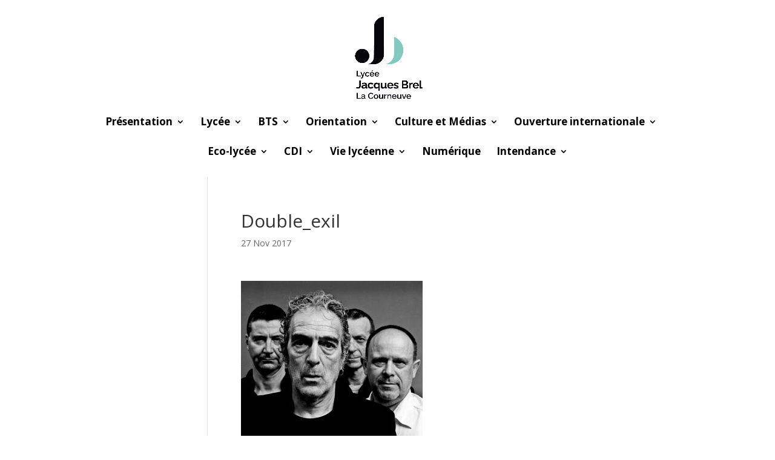

--- FILE ---
content_type: text/html; charset=UTF-8
request_url: https://www.jacquesbrel-lacourneuve.fr/2017/11/27/spectacle-double-exil-hommage-a-mahmoud-darwich/double_exil/
body_size: 9348
content:
<!DOCTYPE html>
<html lang="fr-FR">
<head>
	<meta charset="UTF-8" />
<meta http-equiv="X-UA-Compatible" content="IE=edge">
	<link rel="pingback" href="https://www.jacquesbrel-lacourneuve.fr/xmlrpc.php" />

	<script type="text/javascript">
		document.documentElement.className = 'js';
	</script>

	<script>var et_site_url='https://www.jacquesbrel-lacourneuve.fr';var et_post_id='653';function et_core_page_resource_fallback(a,b){"undefined"===typeof b&&(b=a.sheet.cssRules&&0===a.sheet.cssRules.length);b&&(a.onerror=null,a.onload=null,a.href?a.href=et_site_url+"/?et_core_page_resource="+a.id+et_post_id:a.src&&(a.src=et_site_url+"/?et_core_page_resource="+a.id+et_post_id))}
</script><meta name='robots' content='index, follow, max-image-preview:large, max-snippet:-1, max-video-preview:-1' />

	<!-- This site is optimized with the Yoast SEO plugin v21.5 - https://yoast.com/wordpress/plugins/seo/ -->
	<title>Double_exil - Lycée Jacques Brel La Courneuve</title>
	<link rel="canonical" href="https://www.jacquesbrel-lacourneuve.fr/2017/11/27/spectacle-double-exil-hommage-a-mahmoud-darwich/double_exil/" />
	<meta property="og:locale" content="fr_FR" />
	<meta property="og:type" content="article" />
	<meta property="og:title" content="Double_exil - Lycée Jacques Brel La Courneuve" />
	<meta property="og:url" content="https://www.jacquesbrel-lacourneuve.fr/2017/11/27/spectacle-double-exil-hommage-a-mahmoud-darwich/double_exil/" />
	<meta property="og:site_name" content="Lycée Jacques Brel La Courneuve" />
	<meta property="og:image" content="https://www.jacquesbrel-lacourneuve.fr/2017/11/27/spectacle-double-exil-hommage-a-mahmoud-darwich/double_exil" />
	<meta property="og:image:width" content="681" />
	<meta property="og:image:height" content="681" />
	<meta property="og:image:type" content="image/jpeg" />
	<meta name="twitter:card" content="summary_large_image" />
	<script type="application/ld+json" class="yoast-schema-graph">{"@context":"https://schema.org","@graph":[{"@type":"WebPage","@id":"https://www.jacquesbrel-lacourneuve.fr/2017/11/27/spectacle-double-exil-hommage-a-mahmoud-darwich/double_exil/","url":"https://www.jacquesbrel-lacourneuve.fr/2017/11/27/spectacle-double-exil-hommage-a-mahmoud-darwich/double_exil/","name":"Double_exil - Lycée Jacques Brel La Courneuve","isPartOf":{"@id":"https://www.jacquesbrel-lacourneuve.fr/#website"},"primaryImageOfPage":{"@id":"https://www.jacquesbrel-lacourneuve.fr/2017/11/27/spectacle-double-exil-hommage-a-mahmoud-darwich/double_exil/#primaryimage"},"image":{"@id":"https://www.jacquesbrel-lacourneuve.fr/2017/11/27/spectacle-double-exil-hommage-a-mahmoud-darwich/double_exil/#primaryimage"},"thumbnailUrl":"https://www.jacquesbrel-lacourneuve.fr/wp-content/uploads/2017/11/Double_exil.jpg","datePublished":"2017-11-27T07:47:17+00:00","dateModified":"2017-11-27T07:47:17+00:00","breadcrumb":{"@id":"https://www.jacquesbrel-lacourneuve.fr/2017/11/27/spectacle-double-exil-hommage-a-mahmoud-darwich/double_exil/#breadcrumb"},"inLanguage":"fr-FR","potentialAction":[{"@type":"ReadAction","target":["https://www.jacquesbrel-lacourneuve.fr/2017/11/27/spectacle-double-exil-hommage-a-mahmoud-darwich/double_exil/"]}]},{"@type":"ImageObject","inLanguage":"fr-FR","@id":"https://www.jacquesbrel-lacourneuve.fr/2017/11/27/spectacle-double-exil-hommage-a-mahmoud-darwich/double_exil/#primaryimage","url":"https://www.jacquesbrel-lacourneuve.fr/wp-content/uploads/2017/11/Double_exil.jpg","contentUrl":"https://www.jacquesbrel-lacourneuve.fr/wp-content/uploads/2017/11/Double_exil.jpg","width":681,"height":681},{"@type":"BreadcrumbList","@id":"https://www.jacquesbrel-lacourneuve.fr/2017/11/27/spectacle-double-exil-hommage-a-mahmoud-darwich/double_exil/#breadcrumb","itemListElement":[{"@type":"ListItem","position":1,"name":"Accueil","item":"https://www.jacquesbrel-lacourneuve.fr/"},{"@type":"ListItem","position":2,"name":"Spectacle Double Exil : un hommage à Mahmoud Darwich","item":"https://www.jacquesbrel-lacourneuve.fr/2017/11/27/spectacle-double-exil-hommage-a-mahmoud-darwich/"},{"@type":"ListItem","position":3,"name":"Double_exil"}]},{"@type":"WebSite","@id":"https://www.jacquesbrel-lacourneuve.fr/#website","url":"https://www.jacquesbrel-lacourneuve.fr/","name":"Lycée Jacques Brel La Courneuve","description":"La Courneuve","publisher":{"@id":"https://www.jacquesbrel-lacourneuve.fr/#organization"},"potentialAction":[{"@type":"SearchAction","target":{"@type":"EntryPoint","urlTemplate":"https://www.jacquesbrel-lacourneuve.fr/?s={search_term_string}"},"query-input":"required name=search_term_string"}],"inLanguage":"fr-FR"},{"@type":"Organization","@id":"https://www.jacquesbrel-lacourneuve.fr/#organization","name":"Lycée Jacques Brel La Courneuve","url":"https://www.jacquesbrel-lacourneuve.fr/","logo":{"@type":"ImageObject","inLanguage":"fr-FR","@id":"https://www.jacquesbrel-lacourneuve.fr/#/schema/logo/image/","url":"https://www.jacquesbrel-lacourneuve.fr/wp-content/uploads/2016/05/logo-lycee-jacques-brel-1.jpg","contentUrl":"https://www.jacquesbrel-lacourneuve.fr/wp-content/uploads/2016/05/logo-lycee-jacques-brel-1.jpg","width":180,"height":102,"caption":"Lycée Jacques Brel La Courneuve"},"image":{"@id":"https://www.jacquesbrel-lacourneuve.fr/#/schema/logo/image/"}}]}</script>
	<!-- / Yoast SEO plugin. -->


<link rel='dns-prefetch' href='//fonts.googleapis.com' />
<link rel="alternate" type="application/rss+xml" title="Lycée Jacques Brel La Courneuve &raquo; Flux" href="https://www.jacquesbrel-lacourneuve.fr/feed/" />
<link rel="alternate" type="application/rss+xml" title="Lycée Jacques Brel La Courneuve &raquo; Flux des commentaires" href="https://www.jacquesbrel-lacourneuve.fr/comments/feed/" />
<link rel="alternate" type="application/rss+xml" title="Lycée Jacques Brel La Courneuve &raquo; Double_exil Flux des commentaires" href="https://www.jacquesbrel-lacourneuve.fr/2017/11/27/spectacle-double-exil-hommage-a-mahmoud-darwich/double_exil/feed/" />
		<!-- This site uses the Google Analytics by ExactMetrics plugin v8.8.0 - Using Analytics tracking - https://www.exactmetrics.com/ -->
		<!-- Note: ExactMetrics is not currently configured on this site. The site owner needs to authenticate with Google Analytics in the ExactMetrics settings panel. -->
					<!-- No tracking code set -->
				<!-- / Google Analytics by ExactMetrics -->
		<script type="text/javascript">
/* <![CDATA[ */
window._wpemojiSettings = {"baseUrl":"https:\/\/s.w.org\/images\/core\/emoji\/14.0.0\/72x72\/","ext":".png","svgUrl":"https:\/\/s.w.org\/images\/core\/emoji\/14.0.0\/svg\/","svgExt":".svg","source":{"concatemoji":"https:\/\/www.jacquesbrel-lacourneuve.fr\/wp-includes\/js\/wp-emoji-release.min.js?ver=0613eb8bd67fabad33d7033fcd7224d7"}};
/*! This file is auto-generated */
!function(i,n){var o,s,e;function c(e){try{var t={supportTests:e,timestamp:(new Date).valueOf()};sessionStorage.setItem(o,JSON.stringify(t))}catch(e){}}function p(e,t,n){e.clearRect(0,0,e.canvas.width,e.canvas.height),e.fillText(t,0,0);var t=new Uint32Array(e.getImageData(0,0,e.canvas.width,e.canvas.height).data),r=(e.clearRect(0,0,e.canvas.width,e.canvas.height),e.fillText(n,0,0),new Uint32Array(e.getImageData(0,0,e.canvas.width,e.canvas.height).data));return t.every(function(e,t){return e===r[t]})}function u(e,t,n){switch(t){case"flag":return n(e,"\ud83c\udff3\ufe0f\u200d\u26a7\ufe0f","\ud83c\udff3\ufe0f\u200b\u26a7\ufe0f")?!1:!n(e,"\ud83c\uddfa\ud83c\uddf3","\ud83c\uddfa\u200b\ud83c\uddf3")&&!n(e,"\ud83c\udff4\udb40\udc67\udb40\udc62\udb40\udc65\udb40\udc6e\udb40\udc67\udb40\udc7f","\ud83c\udff4\u200b\udb40\udc67\u200b\udb40\udc62\u200b\udb40\udc65\u200b\udb40\udc6e\u200b\udb40\udc67\u200b\udb40\udc7f");case"emoji":return!n(e,"\ud83e\udef1\ud83c\udffb\u200d\ud83e\udef2\ud83c\udfff","\ud83e\udef1\ud83c\udffb\u200b\ud83e\udef2\ud83c\udfff")}return!1}function f(e,t,n){var r="undefined"!=typeof WorkerGlobalScope&&self instanceof WorkerGlobalScope?new OffscreenCanvas(300,150):i.createElement("canvas"),a=r.getContext("2d",{willReadFrequently:!0}),o=(a.textBaseline="top",a.font="600 32px Arial",{});return e.forEach(function(e){o[e]=t(a,e,n)}),o}function t(e){var t=i.createElement("script");t.src=e,t.defer=!0,i.head.appendChild(t)}"undefined"!=typeof Promise&&(o="wpEmojiSettingsSupports",s=["flag","emoji"],n.supports={everything:!0,everythingExceptFlag:!0},e=new Promise(function(e){i.addEventListener("DOMContentLoaded",e,{once:!0})}),new Promise(function(t){var n=function(){try{var e=JSON.parse(sessionStorage.getItem(o));if("object"==typeof e&&"number"==typeof e.timestamp&&(new Date).valueOf()<e.timestamp+604800&&"object"==typeof e.supportTests)return e.supportTests}catch(e){}return null}();if(!n){if("undefined"!=typeof Worker&&"undefined"!=typeof OffscreenCanvas&&"undefined"!=typeof URL&&URL.createObjectURL&&"undefined"!=typeof Blob)try{var e="postMessage("+f.toString()+"("+[JSON.stringify(s),u.toString(),p.toString()].join(",")+"));",r=new Blob([e],{type:"text/javascript"}),a=new Worker(URL.createObjectURL(r),{name:"wpTestEmojiSupports"});return void(a.onmessage=function(e){c(n=e.data),a.terminate(),t(n)})}catch(e){}c(n=f(s,u,p))}t(n)}).then(function(e){for(var t in e)n.supports[t]=e[t],n.supports.everything=n.supports.everything&&n.supports[t],"flag"!==t&&(n.supports.everythingExceptFlag=n.supports.everythingExceptFlag&&n.supports[t]);n.supports.everythingExceptFlag=n.supports.everythingExceptFlag&&!n.supports.flag,n.DOMReady=!1,n.readyCallback=function(){n.DOMReady=!0}}).then(function(){return e}).then(function(){var e;n.supports.everything||(n.readyCallback(),(e=n.source||{}).concatemoji?t(e.concatemoji):e.wpemoji&&e.twemoji&&(t(e.twemoji),t(e.wpemoji)))}))}((window,document),window._wpemojiSettings);
/* ]]> */
</script>
<meta content="Divi v.4.4.8" name="generator"/><style id='wp-emoji-styles-inline-css' type='text/css'>

	img.wp-smiley, img.emoji {
		display: inline !important;
		border: none !important;
		box-shadow: none !important;
		height: 1em !important;
		width: 1em !important;
		margin: 0 0.07em !important;
		vertical-align: -0.1em !important;
		background: none !important;
		padding: 0 !important;
	}
</style>
<link rel='stylesheet' id='wp-block-library-css' href='https://www.jacquesbrel-lacourneuve.fr/wp-includes/css/dist/block-library/style.min.css?ver=0613eb8bd67fabad33d7033fcd7224d7' type='text/css' media='all' />
<style id='pdfemb-pdf-embedder-viewer-style-inline-css' type='text/css'>
.wp-block-pdfemb-pdf-embedder-viewer{max-width:none}

</style>
<style id='classic-theme-styles-inline-css' type='text/css'>
/*! This file is auto-generated */
.wp-block-button__link{color:#fff;background-color:#32373c;border-radius:9999px;box-shadow:none;text-decoration:none;padding:calc(.667em + 2px) calc(1.333em + 2px);font-size:1.125em}.wp-block-file__button{background:#32373c;color:#fff;text-decoration:none}
</style>
<style id='global-styles-inline-css' type='text/css'>
body{--wp--preset--color--black: #000000;--wp--preset--color--cyan-bluish-gray: #abb8c3;--wp--preset--color--white: #ffffff;--wp--preset--color--pale-pink: #f78da7;--wp--preset--color--vivid-red: #cf2e2e;--wp--preset--color--luminous-vivid-orange: #ff6900;--wp--preset--color--luminous-vivid-amber: #fcb900;--wp--preset--color--light-green-cyan: #7bdcb5;--wp--preset--color--vivid-green-cyan: #00d084;--wp--preset--color--pale-cyan-blue: #8ed1fc;--wp--preset--color--vivid-cyan-blue: #0693e3;--wp--preset--color--vivid-purple: #9b51e0;--wp--preset--gradient--vivid-cyan-blue-to-vivid-purple: linear-gradient(135deg,rgba(6,147,227,1) 0%,rgb(155,81,224) 100%);--wp--preset--gradient--light-green-cyan-to-vivid-green-cyan: linear-gradient(135deg,rgb(122,220,180) 0%,rgb(0,208,130) 100%);--wp--preset--gradient--luminous-vivid-amber-to-luminous-vivid-orange: linear-gradient(135deg,rgba(252,185,0,1) 0%,rgba(255,105,0,1) 100%);--wp--preset--gradient--luminous-vivid-orange-to-vivid-red: linear-gradient(135deg,rgba(255,105,0,1) 0%,rgb(207,46,46) 100%);--wp--preset--gradient--very-light-gray-to-cyan-bluish-gray: linear-gradient(135deg,rgb(238,238,238) 0%,rgb(169,184,195) 100%);--wp--preset--gradient--cool-to-warm-spectrum: linear-gradient(135deg,rgb(74,234,220) 0%,rgb(151,120,209) 20%,rgb(207,42,186) 40%,rgb(238,44,130) 60%,rgb(251,105,98) 80%,rgb(254,248,76) 100%);--wp--preset--gradient--blush-light-purple: linear-gradient(135deg,rgb(255,206,236) 0%,rgb(152,150,240) 100%);--wp--preset--gradient--blush-bordeaux: linear-gradient(135deg,rgb(254,205,165) 0%,rgb(254,45,45) 50%,rgb(107,0,62) 100%);--wp--preset--gradient--luminous-dusk: linear-gradient(135deg,rgb(255,203,112) 0%,rgb(199,81,192) 50%,rgb(65,88,208) 100%);--wp--preset--gradient--pale-ocean: linear-gradient(135deg,rgb(255,245,203) 0%,rgb(182,227,212) 50%,rgb(51,167,181) 100%);--wp--preset--gradient--electric-grass: linear-gradient(135deg,rgb(202,248,128) 0%,rgb(113,206,126) 100%);--wp--preset--gradient--midnight: linear-gradient(135deg,rgb(2,3,129) 0%,rgb(40,116,252) 100%);--wp--preset--font-size--small: 13px;--wp--preset--font-size--medium: 20px;--wp--preset--font-size--large: 36px;--wp--preset--font-size--x-large: 42px;--wp--preset--spacing--20: 0.44rem;--wp--preset--spacing--30: 0.67rem;--wp--preset--spacing--40: 1rem;--wp--preset--spacing--50: 1.5rem;--wp--preset--spacing--60: 2.25rem;--wp--preset--spacing--70: 3.38rem;--wp--preset--spacing--80: 5.06rem;--wp--preset--shadow--natural: 6px 6px 9px rgba(0, 0, 0, 0.2);--wp--preset--shadow--deep: 12px 12px 50px rgba(0, 0, 0, 0.4);--wp--preset--shadow--sharp: 6px 6px 0px rgba(0, 0, 0, 0.2);--wp--preset--shadow--outlined: 6px 6px 0px -3px rgba(255, 255, 255, 1), 6px 6px rgba(0, 0, 0, 1);--wp--preset--shadow--crisp: 6px 6px 0px rgba(0, 0, 0, 1);}:where(.is-layout-flex){gap: 0.5em;}:where(.is-layout-grid){gap: 0.5em;}body .is-layout-flow > .alignleft{float: left;margin-inline-start: 0;margin-inline-end: 2em;}body .is-layout-flow > .alignright{float: right;margin-inline-start: 2em;margin-inline-end: 0;}body .is-layout-flow > .aligncenter{margin-left: auto !important;margin-right: auto !important;}body .is-layout-constrained > .alignleft{float: left;margin-inline-start: 0;margin-inline-end: 2em;}body .is-layout-constrained > .alignright{float: right;margin-inline-start: 2em;margin-inline-end: 0;}body .is-layout-constrained > .aligncenter{margin-left: auto !important;margin-right: auto !important;}body .is-layout-constrained > :where(:not(.alignleft):not(.alignright):not(.alignfull)){max-width: var(--wp--style--global--content-size);margin-left: auto !important;margin-right: auto !important;}body .is-layout-constrained > .alignwide{max-width: var(--wp--style--global--wide-size);}body .is-layout-flex{display: flex;}body .is-layout-flex{flex-wrap: wrap;align-items: center;}body .is-layout-flex > *{margin: 0;}body .is-layout-grid{display: grid;}body .is-layout-grid > *{margin: 0;}:where(.wp-block-columns.is-layout-flex){gap: 2em;}:where(.wp-block-columns.is-layout-grid){gap: 2em;}:where(.wp-block-post-template.is-layout-flex){gap: 1.25em;}:where(.wp-block-post-template.is-layout-grid){gap: 1.25em;}.has-black-color{color: var(--wp--preset--color--black) !important;}.has-cyan-bluish-gray-color{color: var(--wp--preset--color--cyan-bluish-gray) !important;}.has-white-color{color: var(--wp--preset--color--white) !important;}.has-pale-pink-color{color: var(--wp--preset--color--pale-pink) !important;}.has-vivid-red-color{color: var(--wp--preset--color--vivid-red) !important;}.has-luminous-vivid-orange-color{color: var(--wp--preset--color--luminous-vivid-orange) !important;}.has-luminous-vivid-amber-color{color: var(--wp--preset--color--luminous-vivid-amber) !important;}.has-light-green-cyan-color{color: var(--wp--preset--color--light-green-cyan) !important;}.has-vivid-green-cyan-color{color: var(--wp--preset--color--vivid-green-cyan) !important;}.has-pale-cyan-blue-color{color: var(--wp--preset--color--pale-cyan-blue) !important;}.has-vivid-cyan-blue-color{color: var(--wp--preset--color--vivid-cyan-blue) !important;}.has-vivid-purple-color{color: var(--wp--preset--color--vivid-purple) !important;}.has-black-background-color{background-color: var(--wp--preset--color--black) !important;}.has-cyan-bluish-gray-background-color{background-color: var(--wp--preset--color--cyan-bluish-gray) !important;}.has-white-background-color{background-color: var(--wp--preset--color--white) !important;}.has-pale-pink-background-color{background-color: var(--wp--preset--color--pale-pink) !important;}.has-vivid-red-background-color{background-color: var(--wp--preset--color--vivid-red) !important;}.has-luminous-vivid-orange-background-color{background-color: var(--wp--preset--color--luminous-vivid-orange) !important;}.has-luminous-vivid-amber-background-color{background-color: var(--wp--preset--color--luminous-vivid-amber) !important;}.has-light-green-cyan-background-color{background-color: var(--wp--preset--color--light-green-cyan) !important;}.has-vivid-green-cyan-background-color{background-color: var(--wp--preset--color--vivid-green-cyan) !important;}.has-pale-cyan-blue-background-color{background-color: var(--wp--preset--color--pale-cyan-blue) !important;}.has-vivid-cyan-blue-background-color{background-color: var(--wp--preset--color--vivid-cyan-blue) !important;}.has-vivid-purple-background-color{background-color: var(--wp--preset--color--vivid-purple) !important;}.has-black-border-color{border-color: var(--wp--preset--color--black) !important;}.has-cyan-bluish-gray-border-color{border-color: var(--wp--preset--color--cyan-bluish-gray) !important;}.has-white-border-color{border-color: var(--wp--preset--color--white) !important;}.has-pale-pink-border-color{border-color: var(--wp--preset--color--pale-pink) !important;}.has-vivid-red-border-color{border-color: var(--wp--preset--color--vivid-red) !important;}.has-luminous-vivid-orange-border-color{border-color: var(--wp--preset--color--luminous-vivid-orange) !important;}.has-luminous-vivid-amber-border-color{border-color: var(--wp--preset--color--luminous-vivid-amber) !important;}.has-light-green-cyan-border-color{border-color: var(--wp--preset--color--light-green-cyan) !important;}.has-vivid-green-cyan-border-color{border-color: var(--wp--preset--color--vivid-green-cyan) !important;}.has-pale-cyan-blue-border-color{border-color: var(--wp--preset--color--pale-cyan-blue) !important;}.has-vivid-cyan-blue-border-color{border-color: var(--wp--preset--color--vivid-cyan-blue) !important;}.has-vivid-purple-border-color{border-color: var(--wp--preset--color--vivid-purple) !important;}.has-vivid-cyan-blue-to-vivid-purple-gradient-background{background: var(--wp--preset--gradient--vivid-cyan-blue-to-vivid-purple) !important;}.has-light-green-cyan-to-vivid-green-cyan-gradient-background{background: var(--wp--preset--gradient--light-green-cyan-to-vivid-green-cyan) !important;}.has-luminous-vivid-amber-to-luminous-vivid-orange-gradient-background{background: var(--wp--preset--gradient--luminous-vivid-amber-to-luminous-vivid-orange) !important;}.has-luminous-vivid-orange-to-vivid-red-gradient-background{background: var(--wp--preset--gradient--luminous-vivid-orange-to-vivid-red) !important;}.has-very-light-gray-to-cyan-bluish-gray-gradient-background{background: var(--wp--preset--gradient--very-light-gray-to-cyan-bluish-gray) !important;}.has-cool-to-warm-spectrum-gradient-background{background: var(--wp--preset--gradient--cool-to-warm-spectrum) !important;}.has-blush-light-purple-gradient-background{background: var(--wp--preset--gradient--blush-light-purple) !important;}.has-blush-bordeaux-gradient-background{background: var(--wp--preset--gradient--blush-bordeaux) !important;}.has-luminous-dusk-gradient-background{background: var(--wp--preset--gradient--luminous-dusk) !important;}.has-pale-ocean-gradient-background{background: var(--wp--preset--gradient--pale-ocean) !important;}.has-electric-grass-gradient-background{background: var(--wp--preset--gradient--electric-grass) !important;}.has-midnight-gradient-background{background: var(--wp--preset--gradient--midnight) !important;}.has-small-font-size{font-size: var(--wp--preset--font-size--small) !important;}.has-medium-font-size{font-size: var(--wp--preset--font-size--medium) !important;}.has-large-font-size{font-size: var(--wp--preset--font-size--large) !important;}.has-x-large-font-size{font-size: var(--wp--preset--font-size--x-large) !important;}
.wp-block-navigation a:where(:not(.wp-element-button)){color: inherit;}
:where(.wp-block-post-template.is-layout-flex){gap: 1.25em;}:where(.wp-block-post-template.is-layout-grid){gap: 1.25em;}
:where(.wp-block-columns.is-layout-flex){gap: 2em;}:where(.wp-block-columns.is-layout-grid){gap: 2em;}
.wp-block-pullquote{font-size: 1.5em;line-height: 1.6;}
</style>
<link rel='stylesheet' id='pseoc_css-css' href='https://www.jacquesbrel-lacourneuve.fr/wp-content/plugins/easy-org-chart/css/pseoc.css?ver=0613eb8bd67fabad33d7033fcd7224d7' type='text/css' media='all' />
<link rel='stylesheet' id='style_login_widget-css' href='https://www.jacquesbrel-lacourneuve.fr/wp-content/plugins/login-sidebar-widget/css/style_login_widget.css?ver=0613eb8bd67fabad33d7033fcd7224d7' type='text/css' media='all' />
<link rel='stylesheet' id='custom-article-cards-css' href='https://www.jacquesbrel-lacourneuve.fr/wp-content/plugins/divi-article-cards/assets/css/style.css?ver=20160602' type='text/css' media='all' />
<style id='custom-article-cards-inline-css' type='text/css'>
.divi-100-article-card .et_pb_blog_grid .article-card__category,
				.divi-100-article-card .et_pb_blog_grid .article-card__date { background-color: #81d742; }
				.divi-100-article-card .et_pb_blog_grid .article-card__sub-title { color: #81d742; }
</style>
<link rel='stylesheet' id='divi-fonts-css' href='https://fonts.googleapis.com/css?family=Open+Sans:300italic,400italic,600italic,700italic,800italic,400,300,600,700,800&#038;subset=latin,latin-ext' type='text/css' media='all' />
<link rel='stylesheet' id='divi-style-css' href='https://www.jacquesbrel-lacourneuve.fr/wp-content/themes/Divi/style.css?ver=4.4.8' type='text/css' media='all' />
<link rel='stylesheet' id='dashicons-css' href='https://www.jacquesbrel-lacourneuve.fr/wp-includes/css/dashicons.min.css?ver=0613eb8bd67fabad33d7033fcd7224d7' type='text/css' media='all' />
<script type="text/javascript" src="https://www.jacquesbrel-lacourneuve.fr/wp-includes/js/jquery/jquery.min.js?ver=3.7.1" id="jquery-core-js"></script>
<script type="text/javascript" src="https://www.jacquesbrel-lacourneuve.fr/wp-includes/js/jquery/jquery-migrate.min.js?ver=3.4.1" id="jquery-migrate-js"></script>
<script type="text/javascript" src="https://www.jacquesbrel-lacourneuve.fr/wp-content/plugins/login-sidebar-widget/js/jquery.validate.min.js?ver=0613eb8bd67fabad33d7033fcd7224d7" id="jquery.validate.min-js"></script>
<script type="text/javascript" src="https://www.jacquesbrel-lacourneuve.fr/wp-content/plugins/login-sidebar-widget/js/additional-methods.js?ver=0613eb8bd67fabad33d7033fcd7224d7" id="additional-methods-js"></script>
<script type="text/javascript" src="https://www.jacquesbrel-lacourneuve.fr/wp-content/themes/Divi/core/admin/js/es6-promise.auto.min.js?ver=0613eb8bd67fabad33d7033fcd7224d7" id="es6-promise-js"></script>
<script type="text/javascript" id="et-core-api-spam-recaptcha-js-extra">
/* <![CDATA[ */
var et_core_api_spam_recaptcha = {"site_key":"","page_action":{"action":"double_exil"}};
/* ]]> */
</script>
<script type="text/javascript" src="https://www.jacquesbrel-lacourneuve.fr/wp-content/themes/Divi/core/admin/js/recaptcha.js?ver=0613eb8bd67fabad33d7033fcd7224d7" id="et-core-api-spam-recaptcha-js"></script>
<link rel="https://api.w.org/" href="https://www.jacquesbrel-lacourneuve.fr/wp-json/" /><link rel="alternate" type="application/json" href="https://www.jacquesbrel-lacourneuve.fr/wp-json/wp/v2/media/653" /><link rel="EditURI" type="application/rsd+xml" title="RSD" href="https://www.jacquesbrel-lacourneuve.fr/xmlrpc.php?rsd" />
<link rel="alternate" type="application/json+oembed" href="https://www.jacquesbrel-lacourneuve.fr/wp-json/oembed/1.0/embed?url=https%3A%2F%2Fwww.jacquesbrel-lacourneuve.fr%2F2017%2F11%2F27%2Fspectacle-double-exil-hommage-a-mahmoud-darwich%2Fdouble_exil%2F" />
<link rel="alternate" type="text/xml+oembed" href="https://www.jacquesbrel-lacourneuve.fr/wp-json/oembed/1.0/embed?url=https%3A%2F%2Fwww.jacquesbrel-lacourneuve.fr%2F2017%2F11%2F27%2Fspectacle-double-exil-hommage-a-mahmoud-darwich%2Fdouble_exil%2F&#038;format=xml" />
<style></style><meta name="viewport" content="width=device-width, initial-scale=1.0, maximum-scale=1.0, user-scalable=0" /><link rel="icon" href="https://www.jacquesbrel-lacourneuve.fr/wp-content/uploads/2025/09/cropped-Logo_Jacques_Brel__Logo_Color_1080px-32x32.jpg" sizes="32x32" />
<link rel="icon" href="https://www.jacquesbrel-lacourneuve.fr/wp-content/uploads/2025/09/cropped-Logo_Jacques_Brel__Logo_Color_1080px-192x192.jpg" sizes="192x192" />
<link rel="apple-touch-icon" href="https://www.jacquesbrel-lacourneuve.fr/wp-content/uploads/2025/09/cropped-Logo_Jacques_Brel__Logo_Color_1080px-180x180.jpg" />
<meta name="msapplication-TileImage" content="https://www.jacquesbrel-lacourneuve.fr/wp-content/uploads/2025/09/cropped-Logo_Jacques_Brel__Logo_Color_1080px-270x270.jpg" />
<link rel="stylesheet" id="et-divi-customizer-global-cached-inline-styles" href="https://www.jacquesbrel-lacourneuve.fr/wp-content/et-cache/global/et-divi-customizer-global-17609839057737.min.css" onerror="et_core_page_resource_fallback(this, true)" onload="et_core_page_resource_fallback(this)" /></head>
<body data-rsssl=1 class="attachment attachment-template-default single single-attachment postid-653 attachmentid-653 attachment-jpeg divi-100-article-card et_pb_button_helper_class et_non_fixed_nav et_show_nav et_primary_nav_dropdown_animation_expand et_secondary_nav_dropdown_animation_fade et_header_style_centered et_pb_footer_columns1 et_cover_background et_pb_gutter osx et_pb_gutters3 et_smooth_scroll et_left_sidebar et_divi_theme et-db et_minified_js et_minified_css">
	<div id="page-container">

	
	
			<header id="main-header" data-height-onload="194">
			<div class="container clearfix et_menu_container">
							<div class="logo_container">
					<span class="logo_helper"></span>
					<a href="https://www.jacquesbrel-lacourneuve.fr/">
						<img src="https://www.jacquesbrel-lacourneuve.fr/wp-content/uploads/2025/09/Logo_Jacques_Brel__Logo_Color_1080px.jpg" alt="Lycée Jacques Brel La Courneuve" id="logo" data-height-percentage="81" />
					</a>
				</div>
							<div id="et-top-navigation" data-height="194" data-fixed-height="40">
											<nav id="top-menu-nav">
						<ul id="top-menu" class="nav"><li id="menu-item-1117" class="menu-item menu-item-type-post_type menu-item-object-page menu-item-has-children menu-item-1117"><a href="https://www.jacquesbrel-lacourneuve.fr/presentation/">Présentation</a>
<ul class="sub-menu">
	<li id="menu-item-107" class="menu-item menu-item-type-post_type menu-item-object-page menu-item-107"><a href="https://www.jacquesbrel-lacourneuve.fr/decouvrir-le-lycee/">Quelques chiffres</a></li>
	<li id="menu-item-1073" class="menu-item menu-item-type-post_type menu-item-object-page menu-item-1073"><a href="https://www.jacquesbrel-lacourneuve.fr/organigramme/">Organigramme</a></li>
	<li id="menu-item-103" class="menu-item menu-item-type-post_type menu-item-object-page menu-item-103"><a href="https://www.jacquesbrel-lacourneuve.fr/contact/">Informations pratiques</a></li>
</ul>
</li>
<li id="menu-item-1072" class="menu-item menu-item-type-post_type menu-item-object-page menu-item-has-children menu-item-1072"><a href="https://www.jacquesbrel-lacourneuve.fr/secondaire/">Lycée</a>
<ul class="sub-menu">
	<li id="menu-item-1341" class="menu-item menu-item-type-post_type menu-item-object-page menu-item-1341"><a href="https://www.jacquesbrel-lacourneuve.fr/la-classe-de-2nde/">La classe de 2nde</a></li>
	<li id="menu-item-1331" class="menu-item menu-item-type-post_type menu-item-object-page menu-item-1331"><a href="https://www.jacquesbrel-lacourneuve.fr/premiere-et-terminale-generales/">Spécialités en série générale</a></li>
	<li id="menu-item-2054" class="menu-item menu-item-type-post_type menu-item-object-page menu-item-has-children menu-item-2054"><a href="https://www.jacquesbrel-lacourneuve.fr/filieres-technilogiques/">Filières technologiques</a>
	<ul class="sub-menu">
		<li id="menu-item-920" class="menu-item menu-item-type-post_type menu-item-object-page menu-item-920"><a href="https://www.jacquesbrel-lacourneuve.fr/st2s/">Filière ST2S</a></li>
		<li id="menu-item-921" class="menu-item menu-item-type-post_type menu-item-object-page menu-item-921"><a href="https://www.jacquesbrel-lacourneuve.fr/stmg/">Filière STMG</a></li>
	</ul>
</li>
	<li id="menu-item-937" class="menu-item menu-item-type-post_type menu-item-object-page menu-item-has-children menu-item-937"><a href="https://www.jacquesbrel-lacourneuve.fr/options-facultatives/">Options</a>
	<ul class="sub-menu">
		<li id="menu-item-2153" class="menu-item menu-item-type-post_type menu-item-object-page menu-item-2153"><a href="https://www.jacquesbrel-lacourneuve.fr/italien/">Italien à partir de la 2nde</a></li>
		<li id="menu-item-2154" class="menu-item menu-item-type-post_type menu-item-object-page menu-item-2154"><a href="https://www.jacquesbrel-lacourneuve.fr/latin/">Latin à partir de la 2nde</a></li>
		<li id="menu-item-4541" class="menu-item menu-item-type-post_type menu-item-object-page menu-item-4541"><a href="https://www.jacquesbrel-lacourneuve.fr/options-facultatives/arabe/">Arabe</a></li>
		<li id="menu-item-2155" class="menu-item menu-item-type-post_type menu-item-object-page menu-item-2155"><a href="https://www.jacquesbrel-lacourneuve.fr/section-europeenne-anglais/">Section euro anglais à partir de la 2nde</a></li>
		<li id="menu-item-2156" class="menu-item menu-item-type-post_type menu-item-object-page menu-item-2156"><a href="https://www.jacquesbrel-lacourneuve.fr/section-europeenne-espagnol/">Section euro espagnol à partir de la 2nde</a></li>
		<li id="menu-item-2157" class="menu-item menu-item-type-post_type menu-item-object-page menu-item-2157"><a href="https://www.jacquesbrel-lacourneuve.fr/danse/">Danse en Terminale</a></li>
		<li id="menu-item-2279" class="menu-item menu-item-type-post_type menu-item-object-page menu-item-2279"><a href="https://www.jacquesbrel-lacourneuve.fr/maths-complementaires-en-terminale/">Maths complémentaires en Terminale</a></li>
		<li id="menu-item-2278" class="menu-item menu-item-type-post_type menu-item-object-page menu-item-2278"><a href="https://www.jacquesbrel-lacourneuve.fr/maths-expertes-en-terminale/">Maths expertes en Terminale</a></li>
	</ul>
</li>
	<li id="menu-item-1196" class="menu-item menu-item-type-post_type menu-item-object-page menu-item-has-children menu-item-1196"><a href="https://www.jacquesbrel-lacourneuve.fr/dispositifs/">Dispositifs</a>
	<ul class="sub-menu">
		<li id="menu-item-1096" class="menu-item menu-item-type-post_type menu-item-object-page menu-item-1096"><a href="https://www.jacquesbrel-lacourneuve.fr/en-route-vers-le-superieur/">Ateliers</a></li>
		<li id="menu-item-1140" class="menu-item menu-item-type-post_type menu-item-object-page menu-item-1140"><a href="https://www.jacquesbrel-lacourneuve.fr/etudes-du-soir/">Etudes</a></li>
		<li id="menu-item-3312" class="menu-item menu-item-type-post_type menu-item-object-page menu-item-3312"><a href="https://www.jacquesbrel-lacourneuve.fr/vacances-apprenantes/">Vacances apprenantes</a></li>
	</ul>
</li>
</ul>
</li>
<li id="menu-item-936" class="menu-item menu-item-type-post_type menu-item-object-page menu-item-has-children menu-item-936"><a href="https://www.jacquesbrel-lacourneuve.fr/bts-2/">BTS</a>
<ul class="sub-menu">
	<li id="menu-item-105" class="menu-item menu-item-type-post_type menu-item-object-page menu-item-105"><a href="https://www.jacquesbrel-lacourneuve.fr/bts/">BTS CG</a></li>
	<li id="menu-item-199" class="menu-item menu-item-type-post_type menu-item-object-page menu-item-199"><a href="https://www.jacquesbrel-lacourneuve.fr/bts-communication-lycee-jacques-brel-courneuve/">BTS COM</a></li>
	<li id="menu-item-104" class="menu-item menu-item-type-post_type menu-item-object-page menu-item-104"><a href="https://www.jacquesbrel-lacourneuve.fr/initiatives/">Entreprises</a></li>
</ul>
</li>
<li id="menu-item-1626" class="menu-item menu-item-type-post_type menu-item-object-page menu-item-has-children menu-item-1626"><a href="https://www.jacquesbrel-lacourneuve.fr/orientation/">Orientation</a>
<ul class="sub-menu">
	<li id="menu-item-1630" class="menu-item menu-item-type-post_type menu-item-object-page menu-item-1630"><a href="https://www.jacquesbrel-lacourneuve.fr/les-jeudis-de-lorientation/">Les soirées de l’orientation</a></li>
</ul>
</li>
<li id="menu-item-939" class="menu-item menu-item-type-post_type menu-item-object-page menu-item-has-children menu-item-939"><a href="https://www.jacquesbrel-lacourneuve.fr/culture/">Culture et Médias</a>
<ul class="sub-menu">
	<li id="menu-item-940" class="menu-item menu-item-type-post_type menu-item-object-page menu-item-940"><a href="https://www.jacquesbrel-lacourneuve.fr/projets-culturels/">Projets culturels</a></li>
	<li id="menu-item-2731" class="menu-item menu-item-type-post_type menu-item-object-page menu-item-2731"><a href="https://www.jacquesbrel-lacourneuve.fr/journal-du-lycee/">Journal du lycée</a></li>
	<li id="menu-item-2213" class="menu-item menu-item-type-post_type menu-item-object-page menu-item-2213"><a href="https://www.jacquesbrel-lacourneuve.fr/webradio/">Webradio</a></li>
</ul>
</li>
<li id="menu-item-3010" class="menu-item menu-item-type-post_type menu-item-object-page menu-item-has-children menu-item-3010"><a href="https://www.jacquesbrel-lacourneuve.fr/ouverture-internationale/">Ouverture internationale</a>
<ul class="sub-menu">
	<li id="menu-item-4869" class="menu-item menu-item-type-post_type menu-item-object-page menu-item-4869"><a href="https://www.jacquesbrel-lacourneuve.fr/programme-erasmus/">Programme Erasmus+</a></li>
	<li id="menu-item-3069" class="menu-item menu-item-type-post_type menu-item-object-page menu-item-3069"><a href="https://www.jacquesbrel-lacourneuve.fr/projets-sections-europeennes/">Projets sections européennes</a></li>
	<li id="menu-item-3073" class="menu-item menu-item-type-post_type menu-item-object-page menu-item-3073"><a href="https://www.jacquesbrel-lacourneuve.fr/projets-e-twinning/">Projets E-Twinning</a></li>
	<li id="menu-item-941" class="menu-item menu-item-type-post_type menu-item-object-page menu-item-941"><a href="https://www.jacquesbrel-lacourneuve.fr/voyages-scolaires/">Voyages scolaires</a></li>
</ul>
</li>
<li id="menu-item-942" class="menu-item menu-item-type-post_type menu-item-object-page menu-item-has-children menu-item-942"><a href="https://www.jacquesbrel-lacourneuve.fr/eco-lycee/">Eco-lycée</a>
<ul class="sub-menu">
	<li id="menu-item-3222" class="menu-item menu-item-type-post_type menu-item-object-page menu-item-3222"><a href="https://www.jacquesbrel-lacourneuve.fr/potager/">Potager</a></li>
	<li id="menu-item-3223" class="menu-item menu-item-type-post_type menu-item-object-page menu-item-3223"><a href="https://www.jacquesbrel-lacourneuve.fr/rucher/">Rucher</a></li>
</ul>
</li>
<li id="menu-item-938" class="menu-item menu-item-type-post_type menu-item-object-page menu-item-has-children menu-item-938"><a href="https://www.jacquesbrel-lacourneuve.fr/?page_id=895">CDI</a>
<ul class="sub-menu">
	<li id="menu-item-2761" class="menu-item menu-item-type-post_type menu-item-object-page menu-item-2761"><a href="https://www.jacquesbrel-lacourneuve.fr/les-clubs-du-cdi/">Les Clubs du CDI</a></li>
</ul>
</li>
<li id="menu-item-1352" class="menu-item menu-item-type-post_type menu-item-object-page menu-item-has-children menu-item-1352"><a href="https://www.jacquesbrel-lacourneuve.fr/vie-lyceenne/">Vie lycéenne</a>
<ul class="sub-menu">
	<li id="menu-item-1353" class="menu-item menu-item-type-post_type menu-item-object-page menu-item-1353"><a href="https://www.jacquesbrel-lacourneuve.fr/maison-des-lyceens/">Maison des lycéens</a></li>
	<li id="menu-item-1354" class="menu-item menu-item-type-post_type menu-item-object-page menu-item-1354"><a href="https://www.jacquesbrel-lacourneuve.fr/cvl/">CVL</a></li>
</ul>
</li>
<li id="menu-item-3859" class="menu-item menu-item-type-post_type menu-item-object-page menu-item-3859"><a href="https://www.jacquesbrel-lacourneuve.fr/numerique/">Numérique</a></li>
<li id="menu-item-4109" class="menu-item menu-item-type-taxonomy menu-item-object-category menu-item-has-children menu-item-4109"><a href="https://www.jacquesbrel-lacourneuve.fr/category/intendance/">Intendance</a>
<ul class="sub-menu">
	<li id="menu-item-4112" class="menu-item menu-item-type-taxonomy menu-item-object-category menu-item-4112"><a href="https://www.jacquesbrel-lacourneuve.fr/category/intendance/organigramme/">Organigramme</a></li>
	<li id="menu-item-4114" class="menu-item menu-item-type-taxonomy menu-item-object-category menu-item-4114"><a href="https://www.jacquesbrel-lacourneuve.fr/category/intendance/tarifs-restauration/">Tarifs restauration</a></li>
	<li id="menu-item-4113" class="menu-item menu-item-type-taxonomy menu-item-object-category menu-item-4113"><a href="https://www.jacquesbrel-lacourneuve.fr/category/intendance/paiement-en-ligne-et-reservation-repas/">Paiement en ligne et réservation repas</a></li>
	<li id="menu-item-4111" class="menu-item menu-item-type-taxonomy menu-item-object-category menu-item-4111"><a href="https://www.jacquesbrel-lacourneuve.fr/category/intendance/bourses-nationales/">Bourses nationales</a></li>
	<li id="menu-item-4110" class="menu-item menu-item-type-taxonomy menu-item-object-category menu-item-4110"><a href="https://www.jacquesbrel-lacourneuve.fr/category/intendance/autres-aides-financieres/">Autres aides financières</a></li>
</ul>
</li>
</ul>						</nav>
					
					
					
					
					<div id="et_mobile_nav_menu">
				<div class="mobile_nav closed">
					<span class="select_page">Sélectionner une page</span>
					<span class="mobile_menu_bar mobile_menu_bar_toggle"></span>
				</div>
			</div>				</div> <!-- #et-top-navigation -->
			</div> <!-- .container -->
			<div class="et_search_outer">
				<div class="container et_search_form_container">
					<form role="search" method="get" class="et-search-form" action="https://www.jacquesbrel-lacourneuve.fr/">
					<input type="search" class="et-search-field" placeholder="Rechercher &hellip;" value="" name="s" title="Rechercher:" />					</form>
					<span class="et_close_search_field"></span>
				</div>
			</div>
		</header> <!-- #main-header -->
			<div id="et-main-area">
	
<div id="main-content">
		<div class="container">
		<div id="content-area" class="clearfix">
			<div id="left-area">
											<article id="post-653" class="et_pb_post post-653 attachment type-attachment status-inherit hentry">
											<div class="et_post_meta_wrapper">
							<h1 class="entry-title">Double_exil</h1>

						<p class="post-meta"><span class="published">27 Nov 2017</span></p>
												</div> <!-- .et_post_meta_wrapper -->
				
					<div class="entry-content">
					<p class="attachment"><a href='https://www.jacquesbrel-lacourneuve.fr/wp-content/uploads/2017/11/Double_exil.jpg'><img fetchpriority="high" decoding="async" width="300" height="300" src="https://www.jacquesbrel-lacourneuve.fr/wp-content/uploads/2017/11/Double_exil-300x300.jpg" class="attachment-medium size-medium" alt="" srcset="https://www.jacquesbrel-lacourneuve.fr/wp-content/uploads/2017/11/Double_exil-300x300.jpg 300w, https://www.jacquesbrel-lacourneuve.fr/wp-content/uploads/2017/11/Double_exil-150x150.jpg 150w, https://www.jacquesbrel-lacourneuve.fr/wp-content/uploads/2017/11/Double_exil.jpg 681w" sizes="(max-width: 300px) 100vw, 300px" /></a></p>
					</div> <!-- .entry-content -->
					<div class="et_post_meta_wrapper">
										</div> <!-- .et_post_meta_wrapper -->
				</article> <!-- .et_pb_post -->

						</div> <!-- #left-area -->

					</div> <!-- #content-area -->
	</div> <!-- .container -->
	</div> <!-- #main-content -->


	<span class="et_pb_scroll_top et-pb-icon"></span>


			<footer id="main-footer">
				
<div class="container">
    <div id="footer-widgets" class="clearfix">
		<div class="footer-widget"></div> <!-- end .footer-widget -->    </div> <!-- #footer-widgets -->
</div>    <!-- .container -->

		
				<div id="footer-bottom">
					<div class="container clearfix">
				<div id="footer-info">Lycée Jacques-Brel<br>4-6 Rue Dulcie September 93120 La Courneuve<br>
Tel : 01 43 11 36 00<br>
Fax : 01 43 11 36 18<br>
Mail : ce.0931430z@ac-creteil.fr<br><br></div>					</div>	<!-- .container -->
				</div>
			</footer> <!-- #main-footer -->
		</div> <!-- #et-main-area -->


	</div> <!-- #page-container -->

	<script type="text/javascript" id="divi-custom-script-js-extra">
/* <![CDATA[ */
var DIVI = {"item_count":"%d Item","items_count":"%d Items"};
var et_shortcodes_strings = {"previous":"Pr\u00e9c\u00e9dent","next":"Suivant"};
var et_pb_custom = {"ajaxurl":"https:\/\/www.jacquesbrel-lacourneuve.fr\/wp-admin\/admin-ajax.php","images_uri":"https:\/\/www.jacquesbrel-lacourneuve.fr\/wp-content\/themes\/Divi\/images","builder_images_uri":"https:\/\/www.jacquesbrel-lacourneuve.fr\/wp-content\/themes\/Divi\/includes\/builder\/images","et_frontend_nonce":"b22c9a4134","subscription_failed":"Veuillez v\u00e9rifier les champs ci-dessous pour vous assurer que vous avez entr\u00e9 les informations correctes.","et_ab_log_nonce":"842a792014","fill_message":"S'il vous pla\u00eet, remplissez les champs suivants:","contact_error_message":"Veuillez corriger les erreurs suivantes :","invalid":"E-mail non valide","captcha":"Captcha","prev":"Pr\u00e9c\u00e9dent","previous":"Pr\u00e9c\u00e9dente","next":"Prochaine","wrong_captcha":"Vous avez entr\u00e9 le mauvais num\u00e9ro dans le captcha.","wrong_checkbox":"Checkbox","ignore_waypoints":"no","is_divi_theme_used":"1","widget_search_selector":".widget_search","ab_tests":[],"is_ab_testing_active":"","page_id":"653","unique_test_id":"","ab_bounce_rate":"5","is_cache_plugin_active":"no","is_shortcode_tracking":"","tinymce_uri":""}; var et_frontend_scripts = {"builderCssContainerPrefix":"#et-boc","builderCssLayoutPrefix":"#et-boc .et-l"};
var et_pb_box_shadow_elements = [];
var et_pb_motion_elements = {"desktop":[],"tablet":[],"phone":[]};
/* ]]> */
</script>
<script type="text/javascript" src="https://www.jacquesbrel-lacourneuve.fr/wp-content/themes/Divi/js/custom.unified.js?ver=4.4.8" id="divi-custom-script-js"></script>
<script type="text/javascript" src="https://www.jacquesbrel-lacourneuve.fr/wp-content/plugins/divi-article-cards/assets/js/scripts.js?ver=20160602" id="custom-article-cards-js"></script>
<script type="text/javascript" src="https://www.jacquesbrel-lacourneuve.fr/wp-includes/js/comment-reply.min.js?ver=0613eb8bd67fabad33d7033fcd7224d7" id="comment-reply-js" async="async" data-wp-strategy="async"></script>
<script type="text/javascript" id="et-builder-cpt-modules-wrapper-js-extra">
/* <![CDATA[ */
var et_modules_wrapper = {"builderCssContainerPrefix":"#et-boc","builderCssLayoutPrefix":"#et-boc .et-l"};
/* ]]> */
</script>
<script type="text/javascript" src="https://www.jacquesbrel-lacourneuve.fr/wp-content/themes/Divi/includes/builder/scripts/cpt-modules-wrapper.js?ver=4.4.8" id="et-builder-cpt-modules-wrapper-js"></script>
<script type="text/javascript" src="https://www.jacquesbrel-lacourneuve.fr/wp-content/themes/Divi/core/admin/js/common.js?ver=4.4.8" id="et-core-common-js"></script>
</body>
</html>
